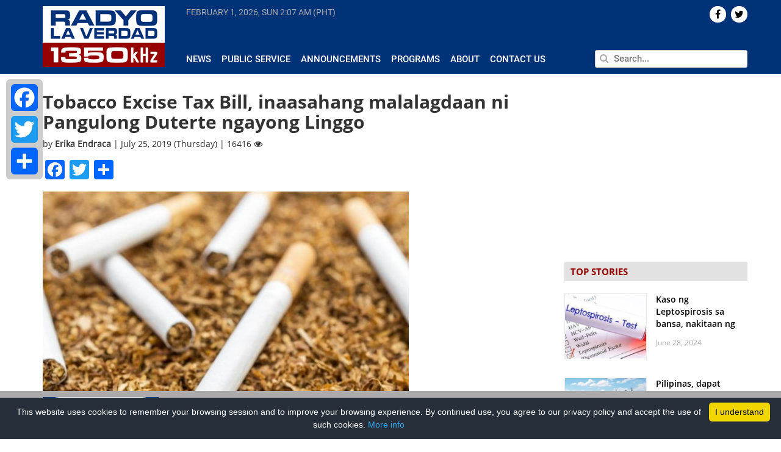

--- FILE ---
content_type: text/html; charset=UTF-8
request_url: https://www.radyolaverdad.com/tobacco-excise-tax-bill-inaasahang-malalagdaan-ni-pangulong-duterte-ngayong-linggo/
body_size: 13583
content:
<!DOCTYPE html>

<html lang="en-US">

<head>
	
	<meta http-equiv="Content-Type" content="text/html; charset=UTF-8" />
	<meta http-equiv="content-language" content="en-us" />
	<meta name="viewport" content="width=device-width, initial-scale=1.0">
	<meta property="fb:pages" content="188948124539339" />

	<title>
				Tobacco Excise Tax Bill, inaasahang malalagdaan ni Pangulong Duterte ngayong Linggo - Radyo La Verdad - Radyo La Verdad	</title>
	
	<link rel="shortcut icon" href="https://www.radyolaverdad.com/wp-content/themes/untvradio-2017/favicon.ico" />

	<meta name='robots' content='index, follow, max-image-preview:large, max-snippet:-1, max-video-preview:-1' />
	<style>img:is([sizes="auto" i], [sizes^="auto," i]) { contain-intrinsic-size: 3000px 1500px }</style>
	
	<!-- This site is optimized with the Yoast SEO plugin v24.5 - https://yoast.com/wordpress/plugins/seo/ -->
	<meta name="description" content="UNTV Radio La Verdad is a 10,000 watt news and public service AM radio station which can be heard at a frequency of 1350kHz operating 24 hours a day, seven days a week." />
	<link rel="canonical" href="https://www.radyolaverdad.com/tobacco-excise-tax-bill-inaasahang-malalagdaan-ni-pangulong-duterte-ngayong-linggo/" />
	<meta property="og:locale" content="en_US" />
	<meta property="og:type" content="article" />
	<meta property="og:title" content="Tobacco Excise Tax Bill, inaasahang malalagdaan ni Pangulong Duterte ngayong Linggo - Radyo La Verdad" />
	<meta property="og:description" content="UNTV Radio La Verdad is a 10,000 watt news and public service AM radio station which can be heard at a frequency of 1350kHz operating 24 hours a day, seven days a week." />
	<meta property="og:url" content="https://www.radyolaverdad.com/tobacco-excise-tax-bill-inaasahang-malalagdaan-ni-pangulong-duterte-ngayong-linggo/" />
	<meta property="og:site_name" content="Radyo La Verdad" />
	<meta property="article:published_time" content="2019-07-24T23:31:52+00:00" />
	<meta property="article:modified_time" content="2019-07-24T23:32:37+00:00" />
	<meta property="og:image" content="https://www.radyolaverdad.com/wp-content/uploads/2019/07/Copy-of-Copy-of-Copy-of-Copy-of-Copy-of-Copy-of-Copy-of-www.radyolaverdad.com-1.jpg" />
	<meta property="og:image:width" content="600" />
	<meta property="og:image:height" content="480" />
	<meta property="og:image:type" content="image/jpeg" />
	<meta name="author" content="Erika Endraca" />
	<meta name="twitter:label1" content="Written by" />
	<meta name="twitter:data1" content="Erika Endraca" />
	<meta name="twitter:label2" content="Est. reading time" />
	<meta name="twitter:data2" content="1 minute" />
	<!-- / Yoast SEO plugin. -->


<link rel='stylesheet' id='wp-block-library-css' href='https://www.radyolaverdad.com/wp-includes/css/dist/block-library/style.min.css' media='all' />
<style id='classic-theme-styles-inline-css'>
/*! This file is auto-generated */
.wp-block-button__link{color:#fff;background-color:#32373c;border-radius:9999px;box-shadow:none;text-decoration:none;padding:calc(.667em + 2px) calc(1.333em + 2px);font-size:1.125em}.wp-block-file__button{background:#32373c;color:#fff;text-decoration:none}
</style>
<style id='global-styles-inline-css'>
:root{--wp--preset--aspect-ratio--square: 1;--wp--preset--aspect-ratio--4-3: 4/3;--wp--preset--aspect-ratio--3-4: 3/4;--wp--preset--aspect-ratio--3-2: 3/2;--wp--preset--aspect-ratio--2-3: 2/3;--wp--preset--aspect-ratio--16-9: 16/9;--wp--preset--aspect-ratio--9-16: 9/16;--wp--preset--color--black: #000000;--wp--preset--color--cyan-bluish-gray: #abb8c3;--wp--preset--color--white: #ffffff;--wp--preset--color--pale-pink: #f78da7;--wp--preset--color--vivid-red: #cf2e2e;--wp--preset--color--luminous-vivid-orange: #ff6900;--wp--preset--color--luminous-vivid-amber: #fcb900;--wp--preset--color--light-green-cyan: #7bdcb5;--wp--preset--color--vivid-green-cyan: #00d084;--wp--preset--color--pale-cyan-blue: #8ed1fc;--wp--preset--color--vivid-cyan-blue: #0693e3;--wp--preset--color--vivid-purple: #9b51e0;--wp--preset--gradient--vivid-cyan-blue-to-vivid-purple: linear-gradient(135deg,rgba(6,147,227,1) 0%,rgb(155,81,224) 100%);--wp--preset--gradient--light-green-cyan-to-vivid-green-cyan: linear-gradient(135deg,rgb(122,220,180) 0%,rgb(0,208,130) 100%);--wp--preset--gradient--luminous-vivid-amber-to-luminous-vivid-orange: linear-gradient(135deg,rgba(252,185,0,1) 0%,rgba(255,105,0,1) 100%);--wp--preset--gradient--luminous-vivid-orange-to-vivid-red: linear-gradient(135deg,rgba(255,105,0,1) 0%,rgb(207,46,46) 100%);--wp--preset--gradient--very-light-gray-to-cyan-bluish-gray: linear-gradient(135deg,rgb(238,238,238) 0%,rgb(169,184,195) 100%);--wp--preset--gradient--cool-to-warm-spectrum: linear-gradient(135deg,rgb(74,234,220) 0%,rgb(151,120,209) 20%,rgb(207,42,186) 40%,rgb(238,44,130) 60%,rgb(251,105,98) 80%,rgb(254,248,76) 100%);--wp--preset--gradient--blush-light-purple: linear-gradient(135deg,rgb(255,206,236) 0%,rgb(152,150,240) 100%);--wp--preset--gradient--blush-bordeaux: linear-gradient(135deg,rgb(254,205,165) 0%,rgb(254,45,45) 50%,rgb(107,0,62) 100%);--wp--preset--gradient--luminous-dusk: linear-gradient(135deg,rgb(255,203,112) 0%,rgb(199,81,192) 50%,rgb(65,88,208) 100%);--wp--preset--gradient--pale-ocean: linear-gradient(135deg,rgb(255,245,203) 0%,rgb(182,227,212) 50%,rgb(51,167,181) 100%);--wp--preset--gradient--electric-grass: linear-gradient(135deg,rgb(202,248,128) 0%,rgb(113,206,126) 100%);--wp--preset--gradient--midnight: linear-gradient(135deg,rgb(2,3,129) 0%,rgb(40,116,252) 100%);--wp--preset--font-size--small: 13px;--wp--preset--font-size--medium: 20px;--wp--preset--font-size--large: 36px;--wp--preset--font-size--x-large: 42px;--wp--preset--spacing--20: 0.44rem;--wp--preset--spacing--30: 0.67rem;--wp--preset--spacing--40: 1rem;--wp--preset--spacing--50: 1.5rem;--wp--preset--spacing--60: 2.25rem;--wp--preset--spacing--70: 3.38rem;--wp--preset--spacing--80: 5.06rem;--wp--preset--shadow--natural: 6px 6px 9px rgba(0, 0, 0, 0.2);--wp--preset--shadow--deep: 12px 12px 50px rgba(0, 0, 0, 0.4);--wp--preset--shadow--sharp: 6px 6px 0px rgba(0, 0, 0, 0.2);--wp--preset--shadow--outlined: 6px 6px 0px -3px rgba(255, 255, 255, 1), 6px 6px rgba(0, 0, 0, 1);--wp--preset--shadow--crisp: 6px 6px 0px rgba(0, 0, 0, 1);}:where(.is-layout-flex){gap: 0.5em;}:where(.is-layout-grid){gap: 0.5em;}body .is-layout-flex{display: flex;}.is-layout-flex{flex-wrap: wrap;align-items: center;}.is-layout-flex > :is(*, div){margin: 0;}body .is-layout-grid{display: grid;}.is-layout-grid > :is(*, div){margin: 0;}:where(.wp-block-columns.is-layout-flex){gap: 2em;}:where(.wp-block-columns.is-layout-grid){gap: 2em;}:where(.wp-block-post-template.is-layout-flex){gap: 1.25em;}:where(.wp-block-post-template.is-layout-grid){gap: 1.25em;}.has-black-color{color: var(--wp--preset--color--black) !important;}.has-cyan-bluish-gray-color{color: var(--wp--preset--color--cyan-bluish-gray) !important;}.has-white-color{color: var(--wp--preset--color--white) !important;}.has-pale-pink-color{color: var(--wp--preset--color--pale-pink) !important;}.has-vivid-red-color{color: var(--wp--preset--color--vivid-red) !important;}.has-luminous-vivid-orange-color{color: var(--wp--preset--color--luminous-vivid-orange) !important;}.has-luminous-vivid-amber-color{color: var(--wp--preset--color--luminous-vivid-amber) !important;}.has-light-green-cyan-color{color: var(--wp--preset--color--light-green-cyan) !important;}.has-vivid-green-cyan-color{color: var(--wp--preset--color--vivid-green-cyan) !important;}.has-pale-cyan-blue-color{color: var(--wp--preset--color--pale-cyan-blue) !important;}.has-vivid-cyan-blue-color{color: var(--wp--preset--color--vivid-cyan-blue) !important;}.has-vivid-purple-color{color: var(--wp--preset--color--vivid-purple) !important;}.has-black-background-color{background-color: var(--wp--preset--color--black) !important;}.has-cyan-bluish-gray-background-color{background-color: var(--wp--preset--color--cyan-bluish-gray) !important;}.has-white-background-color{background-color: var(--wp--preset--color--white) !important;}.has-pale-pink-background-color{background-color: var(--wp--preset--color--pale-pink) !important;}.has-vivid-red-background-color{background-color: var(--wp--preset--color--vivid-red) !important;}.has-luminous-vivid-orange-background-color{background-color: var(--wp--preset--color--luminous-vivid-orange) !important;}.has-luminous-vivid-amber-background-color{background-color: var(--wp--preset--color--luminous-vivid-amber) !important;}.has-light-green-cyan-background-color{background-color: var(--wp--preset--color--light-green-cyan) !important;}.has-vivid-green-cyan-background-color{background-color: var(--wp--preset--color--vivid-green-cyan) !important;}.has-pale-cyan-blue-background-color{background-color: var(--wp--preset--color--pale-cyan-blue) !important;}.has-vivid-cyan-blue-background-color{background-color: var(--wp--preset--color--vivid-cyan-blue) !important;}.has-vivid-purple-background-color{background-color: var(--wp--preset--color--vivid-purple) !important;}.has-black-border-color{border-color: var(--wp--preset--color--black) !important;}.has-cyan-bluish-gray-border-color{border-color: var(--wp--preset--color--cyan-bluish-gray) !important;}.has-white-border-color{border-color: var(--wp--preset--color--white) !important;}.has-pale-pink-border-color{border-color: var(--wp--preset--color--pale-pink) !important;}.has-vivid-red-border-color{border-color: var(--wp--preset--color--vivid-red) !important;}.has-luminous-vivid-orange-border-color{border-color: var(--wp--preset--color--luminous-vivid-orange) !important;}.has-luminous-vivid-amber-border-color{border-color: var(--wp--preset--color--luminous-vivid-amber) !important;}.has-light-green-cyan-border-color{border-color: var(--wp--preset--color--light-green-cyan) !important;}.has-vivid-green-cyan-border-color{border-color: var(--wp--preset--color--vivid-green-cyan) !important;}.has-pale-cyan-blue-border-color{border-color: var(--wp--preset--color--pale-cyan-blue) !important;}.has-vivid-cyan-blue-border-color{border-color: var(--wp--preset--color--vivid-cyan-blue) !important;}.has-vivid-purple-border-color{border-color: var(--wp--preset--color--vivid-purple) !important;}.has-vivid-cyan-blue-to-vivid-purple-gradient-background{background: var(--wp--preset--gradient--vivid-cyan-blue-to-vivid-purple) !important;}.has-light-green-cyan-to-vivid-green-cyan-gradient-background{background: var(--wp--preset--gradient--light-green-cyan-to-vivid-green-cyan) !important;}.has-luminous-vivid-amber-to-luminous-vivid-orange-gradient-background{background: var(--wp--preset--gradient--luminous-vivid-amber-to-luminous-vivid-orange) !important;}.has-luminous-vivid-orange-to-vivid-red-gradient-background{background: var(--wp--preset--gradient--luminous-vivid-orange-to-vivid-red) !important;}.has-very-light-gray-to-cyan-bluish-gray-gradient-background{background: var(--wp--preset--gradient--very-light-gray-to-cyan-bluish-gray) !important;}.has-cool-to-warm-spectrum-gradient-background{background: var(--wp--preset--gradient--cool-to-warm-spectrum) !important;}.has-blush-light-purple-gradient-background{background: var(--wp--preset--gradient--blush-light-purple) !important;}.has-blush-bordeaux-gradient-background{background: var(--wp--preset--gradient--blush-bordeaux) !important;}.has-luminous-dusk-gradient-background{background: var(--wp--preset--gradient--luminous-dusk) !important;}.has-pale-ocean-gradient-background{background: var(--wp--preset--gradient--pale-ocean) !important;}.has-electric-grass-gradient-background{background: var(--wp--preset--gradient--electric-grass) !important;}.has-midnight-gradient-background{background: var(--wp--preset--gradient--midnight) !important;}.has-small-font-size{font-size: var(--wp--preset--font-size--small) !important;}.has-medium-font-size{font-size: var(--wp--preset--font-size--medium) !important;}.has-large-font-size{font-size: var(--wp--preset--font-size--large) !important;}.has-x-large-font-size{font-size: var(--wp--preset--font-size--x-large) !important;}
:where(.wp-block-post-template.is-layout-flex){gap: 1.25em;}:where(.wp-block-post-template.is-layout-grid){gap: 1.25em;}
:where(.wp-block-columns.is-layout-flex){gap: 2em;}:where(.wp-block-columns.is-layout-grid){gap: 2em;}
:root :where(.wp-block-pullquote){font-size: 1.5em;line-height: 1.6;}
</style>
<link rel='stylesheet' id='cptch_stylesheet-css' href='https://www.radyolaverdad.com/wp-content/plugins/captcha/css/front_end_style.css' media='all' />
<link rel='stylesheet' id='dashicons-css' href='https://www.radyolaverdad.com/wp-includes/css/dashicons.min.css' media='all' />
<link rel='stylesheet' id='cptch_desktop_style-css' href='https://www.radyolaverdad.com/wp-content/plugins/captcha/css/desktop_style.css' media='all' />
<link rel='stylesheet' id='wpsr_main_css-css' href='https://www.radyolaverdad.com/wp-content/plugins/wp-socializer/public/css/wpsr.min.css' media='all' />
<link rel='stylesheet' id='wpsr_fa_icons-css' href='https://use.fontawesome.com/releases/v6.7.2/css/all.css?ver=7.9' media='all' />
<link rel='stylesheet' id='bootstrap-css' href='https://www.radyolaverdad.com/wp-content/themes/untvradio-2017/css/bootstrap.min.css' media='all' />
<link rel='stylesheet' id='flexslider-css' href='https://www.radyolaverdad.com/wp-content/themes/untvradio-2017/css/flexslider.css' media='all' />
<link rel='stylesheet' id='font-awesome-css' href='https://www.radyolaverdad.com/wp-content/themes/untvradio-2017/css/font-awesome.css' media='all' />
<link rel='stylesheet' id='responsive-nav-css' href='https://www.radyolaverdad.com/wp-content/themes/untvradio-2017/css/responsive-nav.css' media='all' />
<link rel='stylesheet' id='videojs-css' href='//vjs.zencdn.net/6.2.8/video-js.css?ver=6.7.2' media='all' />
<link rel='stylesheet' id='mystyle-css' href='https://www.radyolaverdad.com/wp-content/themes/untvradio-2017/style.css' media='all' />
<style id='akismet-widget-style-inline-css'>

			.a-stats {
				--akismet-color-mid-green: #357b49;
				--akismet-color-white: #fff;
				--akismet-color-light-grey: #f6f7f7;

				max-width: 350px;
				width: auto;
			}

			.a-stats * {
				all: unset;
				box-sizing: border-box;
			}

			.a-stats strong {
				font-weight: 600;
			}

			.a-stats a.a-stats__link,
			.a-stats a.a-stats__link:visited,
			.a-stats a.a-stats__link:active {
				background: var(--akismet-color-mid-green);
				border: none;
				box-shadow: none;
				border-radius: 8px;
				color: var(--akismet-color-white);
				cursor: pointer;
				display: block;
				font-family: -apple-system, BlinkMacSystemFont, 'Segoe UI', 'Roboto', 'Oxygen-Sans', 'Ubuntu', 'Cantarell', 'Helvetica Neue', sans-serif;
				font-weight: 500;
				padding: 12px;
				text-align: center;
				text-decoration: none;
				transition: all 0.2s ease;
			}

			/* Extra specificity to deal with TwentyTwentyOne focus style */
			.widget .a-stats a.a-stats__link:focus {
				background: var(--akismet-color-mid-green);
				color: var(--akismet-color-white);
				text-decoration: none;
			}

			.a-stats a.a-stats__link:hover {
				filter: brightness(110%);
				box-shadow: 0 4px 12px rgba(0, 0, 0, 0.06), 0 0 2px rgba(0, 0, 0, 0.16);
			}

			.a-stats .count {
				color: var(--akismet-color-white);
				display: block;
				font-size: 1.5em;
				line-height: 1.4;
				padding: 0 13px;
				white-space: nowrap;
			}
		
</style>
<link rel='stylesheet' id='addtoany-css' href='https://www.radyolaverdad.com/wp-content/plugins/add-to-any/addtoany.min.css' media='all' />
<style id='addtoany-inline-css'>
@media screen and (max-width:980px){
.a2a_floating_style.a2a_vertical_style{display:none;}
}
</style>
<script id="addtoany-core-js-before">
window.a2a_config=window.a2a_config||{};a2a_config.callbacks=[];a2a_config.overlays=[];a2a_config.templates={};
</script>
<script defer src="https://static.addtoany.com/menu/page.js" id="addtoany-core-js"></script>
<script src="https://www.radyolaverdad.com/wp-includes/js/jquery/jquery.min.js" id="jquery-core-js"></script>
<script src="https://www.radyolaverdad.com/wp-includes/js/jquery/jquery-migrate.min.js" id="jquery-migrate-js"></script>
<script defer src="https://www.radyolaverdad.com/wp-content/plugins/add-to-any/addtoany.min.js" id="addtoany-jquery-js"></script>
<script src="//vjs.zencdn.net/6.2.8/video.js?ver=6.7.2" id="videojs-js"></script>
<script src="//vjs.zencdn.net/ie8/1.1.2/videojs-ie8.min.js?ver=6.7.2" id="videojs-ie8-js"></script>
<script src="//cdnjs.cloudflare.com/ajax/libs/videojs-contrib-hls/5.12.0/videojs-contrib-hls.js?ver=6.7.2" id="videojs-hls-js"></script>
<meta name="generator" content="WordPress 6.7.2" />
<meta name="tec-api-version" content="v1"><meta name="tec-api-origin" content="https://www.radyolaverdad.com"><link rel="alternate" href="https://www.radyolaverdad.com/wp-json/tribe/events/v1/" />            <meta property="og:title" content="Tobacco Excise Tax Bill, inaasahang malalagdaan ni Pangulong Duterte ngayong Linggo | Radyo La Verdad  "/>
            <meta property="og:description" content="MANILA, Philippines &#8211; Inaasahang malalagdaan na ni Pangulong Rodrigo Duterte sa Linggong ito ang panukala na magtataas sa Tobacco Excise Tax o ang buwis na ipinapataw sa sigarilyo. Ayon sa [&hellip;]" />
            <meta property="og:url" content="https://www.radyolaverdad.com/tobacco-excise-tax-bill-inaasahang-malalagdaan-ni-pangulong-duterte-ngayong-linggo/"/>
                        <meta property="og:image" content="https://www.radyolaverdad.com/wp-content/uploads/2019/07/Copy-of-Copy-of-Copy-of-Copy-of-Copy-of-Copy-of-Copy-of-www.radyolaverdad.com-1.jpg" />
            <meta property="og:type" content="article" />
            <meta property="og:site_name" content="Radyo La Verdad"/>

            <meta name="twitter:card" content="summary_large_image">
            <meta name="twitter:site" content="@radyolaverdad">
            <meta name="twitter:creator" content="@RadyoLaVerdad">
            <meta name="twitter:title" content="Tobacco Excise Tax Bill, inaasahang malalagdaan ni Pangulong Duterte ngayong Linggo | Radyo La Verdad">
            <meta name="twitter:description" content="MANILA, Philippines &#8211; Inaasahang malalagdaan na ni Pangulong Rodrigo Duterte sa Linggong ito ang panukala na magtataas sa Tobacco Excise Tax o ang buwis na ipinapataw sa sigarilyo. Ayon sa [&hellip;]">
            <meta name="twitter:image" content="https://www.radyolaverdad.com/wp-content/uploads/2019/07/Copy-of-Copy-of-Copy-of-Copy-of-Copy-of-Copy-of-Copy-of-www.radyolaverdad.com-1.jpg">
            <meta name="twitter:image:src" content="https://www.radyolaverdad.com/wp-content/uploads/2019/07/Copy-of-Copy-of-Copy-of-Copy-of-Copy-of-Copy-of-Copy-of-www.radyolaverdad.com-1.jpg">
        
	<!-- GOOGLE ANALYTICS -->
	<script type="text/javascript">
		var _gaq = _gaq || [];
       	_gaq.push(['_setAccount', 'UA-33275196-1']);
       	_gaq.push(['_trackPageview']);
          
      	(function() {
          	var ga = document.createElement('script'); ga.type = 'text/javascript'; ga.async = true;
          	ga.src = ('https:' == document.location.protocol ? 'https://ssl' : 'http://www') + '.google-analytics.com/ga.js';
          	var s = document.getElementsByTagName('script')[0]; s.parentNode.insertBefore(ga, s);
      	})();

	</script>

	<!-- GOOGLE ADSENSE CODE, DON'T DELETE -->
	<script async src="//pagead2.googlesyndication.com/pagead/js/adsbygoogle.js"></script>
	<script>
	  (adsbygoogle = window.adsbygoogle || []).push({
	    google_ad_client: "ca-pub-1532136385001459",
	    enable_page_level_ads: true
	  });
	</script>

	<!-- GOOGLE AD MANAGER TAG -->
	<script async='async' src='https://www.googletagservices.com/tag/js/gpt.js'></script>
	<script>
	  	var googletag = googletag || {};
	  	googletag.cmd = googletag.cmd || [];
	</script>

	<!-- GOOGLE PUBLISHER TAG -->
	<script>
		var gptAdSlots = [];
		googletag.cmd.push(function() {
		  	gptAdSlots[0] = googletag.defineSlot('/83146153/RLV_300x250_btf', [300, 250], 'div-gpt-ad-1560507922964-0').addService(googletag.pubads());
		  	gptAdSlots[1] = googletag.defineSlot('/83146153/RLV_Leaderboard_btf', [728, 90], 'div-gpt-ad-1560510998228-0').addService(googletag.pubads());
		  	gptAdSlots[2] = googletag.defineSlot('/83146153/RLV_Skyscraper_btf', [300, 600], 'div-gpt-ad-1560511202738-0').addService(googletag.pubads());
		  	gptAdSlots[3] = googletag.defineSlot('/83146153/RLV_News_300x250_atf', [300, 250], 'div-gpt-ad-1560511334954-0').addService(googletag.pubads());
		  	gptAdSlots[4] = googletag.defineSlot('/83146153/RLV_News_Leaderboard_btf', [728, 90], 'div-gpt-ad-1560511606848-0').addService(googletag.pubads());
		    googletag.pubads().enableSingleRequest();
		    googletag.enableServices();
	  	});
	</script>

	<!-- INNITY CDN -->
	<script type="text/javascript" src="https://cdn.innity.net/admanager.js"></script>


 		
</head>
	
<body class="">

<header>
	<section class="section bg-blue header">
		<div class="container">
			<div class="row">
				<div class="np-left col-lg-2 col-md-3">
					<div class="logo" id="header">
						<a href="https://www.radyolaverdad.com/"> <img src="https://www.radyolaverdad.com/wp-content/themes/untvradio-2017/images/radyo-laverdad-logo.png"></a>
					</div>
				</div>

				<div class="np-right col-lg-10 col-md-9 header-menu">
					<div class="row main-menu">
						<div class="np col-lg-8 col-lg-8 col-sm-8 current-time" >
							<span id="current-date"> </span>
							<span id="current-time"> </span>
						</div>

						<div class="np col-lg-4 col-md-4 text-right"> 
							<div class="social-icons">
								    <div id="socialicons-2" class="widget widget_socialicons">        

    
    
    
    
        <a href="https://twitter.com/radyolaverdad" target="_blank"><div class="icons pull-right">  <i class="fa fa-twitter" aria-hidden="true"></i>  </div></a>
    
         <a href="https://www.facebook.com/RadyoLaVerdad/" target="_blank"><div class="icons pull-right">  <i class="fa fa-facebook" aria-hidden="true"></i>  </div></a>
    
    </div>							</div>
						</div>

					</div>

					<div class="row mtop2 mbottom3 space"> </div>
				
					<div class="row">

						<div class="np col-lg-8 col-md-8 news-submenu">
							<div id="navigation">
								<nav class="nav-collapse"><ul id="menu-header-menu" class="menu"><li id="menu-item-370" class="menu-item menu-item-type-taxonomy menu-item-object-category current-post-ancestor current-menu-parent current-post-parent menu-item-370"><a href="https://www.radyolaverdad.com/category/news/">News</a></li>
<li id="menu-item-53737" class="menu-item menu-item-type-taxonomy menu-item-object-category menu-item-53737"><a href="https://www.radyolaverdad.com/category/public-service/">Public Service</a></li>
<li id="menu-item-53739" class="menu-item menu-item-type-taxonomy menu-item-object-category menu-item-53739"><a href="https://www.radyolaverdad.com/category/announcements/">Announcements</a></li>
<li id="menu-item-53745" class="menu-item menu-item-type-post_type menu-item-object-page menu-item-53745"><a href="https://www.radyolaverdad.com/programs/">Programs</a></li>
<li id="menu-item-223" class="menu-item menu-item-type-post_type menu-item-object-page menu-item-223"><a href="https://www.radyolaverdad.com/about/">About</a></li>
<li id="menu-item-222" class="menu-item menu-item-type-post_type menu-item-object-page menu-item-222"><a href="https://www.radyolaverdad.com/contact/">Contact Us</a></li>
</ul></nav>							</div>
							
						</div>
						<div class="np col-lg-4 col-md-4 search">
							<form action="https://www.radyolaverdad.com" id="searchform" method="get">
						        <input type="text" class="pull-right" id="s" name="s" value="" placeholder="Search..." autofocus />
						        <span> <i class="fa fa-search" aria-hidden="true"></i> </span>
							</form>
						</div>
					</div>
				</div>
			</div>
		</div>
	</section>
</header>

<!-- <div id="sidebar"> 
	<div class="social-share">
		<h4 class="uc strong"> Share </h4>
		<li> <a href="https://www.facebook.com/sharer/sharer.php?u=www.radyolaverdad.com%2Ftobacco-excise-tax-bill-inaasahang-malalagdaan-ni-pangulong-duterte-ngayong-linggo%2F" target="_blank">  <div class="icon" id="facebook" title="Share on Twitter"> <i class="fa fa-facebook" aria-hidden="true"></i> </div> </a> </li>
		<li> <a href="https://twitter.com/home?status=See%3A+www.radyolaverdad.com%2Ftobacco-excise-tax-bill-inaasahang-malalagdaan-ni-pangulong-duterte-ngayong-linggo%2F" target="_blank"> <div class="icon" id="twitter" title="Share on Twitter"> <i class="fa fa-twitter" aria-hidden="true"></i> </div></a> </li>
		<li> <a href="https://plus.google.com/share?url=www.radyolaverdad.com%2Ftobacco-excise-tax-bill-inaasahang-malalagdaan-ni-pangulong-duterte-ngayong-linggo%2F" target="_blank"> <div class="icon" id="gplus" title="Share on Google+"> <i class="fa fa-google-plus" aria-hidden="true"></i> </div></a> </li>
		<li> <a href="mailto:?body=View+page%3A+www.radyolaverdad.com%2Ftobacco-excise-tax-bill-inaasahang-malalagdaan-ni-pangulong-duterte-ngayong-linggo%2F"> <div class="icon" id="email" title="Share on Email"> <i class="fa fa-envelope" aria-hidden="true"></i> </div></a> </li>
	</div>
</div> -->
	<div class="container">

		<div class="row">

			<div class="np-left col-lg-9 col-md-9 single mob-np">
									<div class="hash" rel="https://www.radyolaverdad.com/tobacco-excise-tax-bill-inaasahang-malalagdaan-ni-pangulong-duterte-ngayong-linggo/" > </div>
					<div class="post-76310 post type-post status-publish format-standard has-post-thumbnail hentry category-national category-news tag-department-of-finance tag-excise-tax tag-tobacco-tax" id="post-76310">
						<h2>Tobacco Excise Tax Bill, inaasahang malalagdaan ni Pangulong Duterte ngayong Linggo</h2>
						<div class="meta">
							by <span class="strong"> Erika Endraca </span> | July 25, 2019 (Thursday) | 16416 <i class="fa fa-eye" aria-hidden="true"></i> 
						</div>
						<div class="entry mtop1 mbottom3">
							<div class="addtoany_share_save_container addtoany_content addtoany_content_top"><div class="a2a_kit a2a_kit_size_32 addtoany_list" data-a2a-url="https://www.radyolaverdad.com/tobacco-excise-tax-bill-inaasahang-malalagdaan-ni-pangulong-duterte-ngayong-linggo/" data-a2a-title="Tobacco Excise Tax Bill, inaasahang malalagdaan ni Pangulong Duterte ngayong Linggo"><a class="a2a_button_facebook" href="https://www.addtoany.com/add_to/facebook?linkurl=https%3A%2F%2Fwww.radyolaverdad.com%2Ftobacco-excise-tax-bill-inaasahang-malalagdaan-ni-pangulong-duterte-ngayong-linggo%2F&amp;linkname=Tobacco%20Excise%20Tax%20Bill%2C%20inaasahang%20malalagdaan%20ni%20Pangulong%20Duterte%20ngayong%20Linggo" title="Facebook" rel="nofollow noopener" target="_blank"></a><a class="a2a_button_twitter" href="https://www.addtoany.com/add_to/twitter?linkurl=https%3A%2F%2Fwww.radyolaverdad.com%2Ftobacco-excise-tax-bill-inaasahang-malalagdaan-ni-pangulong-duterte-ngayong-linggo%2F&amp;linkname=Tobacco%20Excise%20Tax%20Bill%2C%20inaasahang%20malalagdaan%20ni%20Pangulong%20Duterte%20ngayong%20Linggo" title="Twitter" rel="nofollow noopener" target="_blank"></a><a class="a2a_dd addtoany_share_save addtoany_share" href="https://www.addtoany.com/share"></a></div></div>
<figure class="wp-block-image"><img fetchpriority="high" decoding="async" width="600" height="480" src="http://www.radyolaverdad.com/wp-content/uploads/2019/07/Copy-of-Copy-of-Copy-of-Copy-of-Copy-of-Copy-of-Copy-of-www.radyolaverdad.com-1.jpg" alt="" class="wp-image-76311" srcset="https://www.radyolaverdad.com/wp-content/uploads/2019/07/Copy-of-Copy-of-Copy-of-Copy-of-Copy-of-Copy-of-Copy-of-www.radyolaverdad.com-1.jpg 600w, https://www.radyolaverdad.com/wp-content/uploads/2019/07/Copy-of-Copy-of-Copy-of-Copy-of-Copy-of-Copy-of-Copy-of-www.radyolaverdad.com-1-300x240.jpg 300w" sizes="(max-width: 600px) 100vw, 600px" /></figure>



<p><strong>MANILA, Philippines</strong> &#8211; Inaasahang malalagdaan na ni Pangulong Rodrigo Duterte sa Linggong ito ang panukala na magtataas sa Tobacco Excise Tax o ang buwis na ipinapataw sa sigarilyo.</p>



<p>Ayon sa Department of Finance (DOF), nakatakdang maglapse into law ang naturang panukala sa July 27.</p>



<p>Nakapaloob sa naturang panukalang
batas na tataas ang excise tax sa sigarilyo mula 2020 hanggang 2023. </p>



<p>Sa unang taon ng implementasyon
nito, mula 35 pesos ay tataas sa 45 pesos ang kada pack ng sigarilyo.</p>



<p>“I was told it would be signed this week because that is a priority measure certified urgent by the president in the previous congress and mentioned by the president in the sona.” ani Department of Finance Usec. Karl Chua.</p>
							<p>Tags: <a href="https://www.radyolaverdad.com/tag/department-of-finance/" rel="tag">Department of Finance</a>, <a href="https://www.radyolaverdad.com/tag/excise-tax/" rel="tag">excise tax</a>, <a href="https://www.radyolaverdad.com/tag/tobacco-tax/" rel="tag">tobacco tax</a></p>
						</div>
					</div>

									<div id="text-27" class="widget widget_text leaderboard row mtop3 mbottom3">			<div class="textwidget"><p><!-- /83146153/RLV_News_Leaderboard_btf --></p>
<div id='div-gpt-ad-1560511606848-0' style='height:90px; width:728px;'>
<script>
googletag.cmd.push(function() { googletag.display('div-gpt-ad-1560511606848-0'); });
</script>
</div>
</div>
		</div>							<a class="post-link" id="76315" href="https://www.radyolaverdad.com/land-bank-of-the-philippines-susunod-sa-direktiba-ng-pangulong-duterte/"> </a>
						    <div class="single-post-container mtop3 mbottom3 hash" rel="https://www.radyolaverdad.com/land-bank-of-the-philippines-susunod-sa-direktiba-ng-pangulong-duterte/" id="76315"> 
						    	<div class="content"> </div>
						   		<div class="widget-post-container mtop3 mbottom3" id="76315" style="display: none;">
						   									   		</div>
						    </div>
						<div id="text-27" class="widget widget_text leaderboard row mtop3 mbottom3">			<div class="textwidget"><p><!-- /83146153/RLV_News_Leaderboard_btf --></p>
<div id='div-gpt-ad-1560511606848-0' style='height:90px; width:728px;'>
<script>
googletag.cmd.push(function() { googletag.display('div-gpt-ad-1560511606848-0'); });
</script>
</div>
</div>
		</div>		            							<a class="post-link" id="75640" href="https://www.radyolaverdad.com/panukalang-dagdag-buwis-sa-tobacco-products-pasado-na-sa-senado/"> </a>
						    <div class="single-post-container mtop3 mbottom3 hash" rel="https://www.radyolaverdad.com/panukalang-dagdag-buwis-sa-tobacco-products-pasado-na-sa-senado/" id="75640"> 
						    	<div class="content"> </div>
						   		<div class="widget-post-container mtop3 mbottom3" id="75640" style="display: none;">
						   									   		</div>
						    </div>
						<div id="text-27" class="widget widget_text leaderboard row mtop3 mbottom3">			<div class="textwidget"><p><!-- /83146153/RLV_News_Leaderboard_btf --></p>
<div id='div-gpt-ad-1560511606848-0' style='height:90px; width:728px;'>
<script>
googletag.cmd.push(function() { googletag.display('div-gpt-ad-1560511606848-0'); });
</script>
</div>
</div>
		</div>		            							<a class="post-link" id="75549" href="https://www.radyolaverdad.com/regulasyon-sa-paggamit-ng-e-cigarettes-posibleng-ilabas-ng-doh-sa-susunod-na-linggo/"> </a>
						    <div class="single-post-container mtop3 mbottom3 hash" rel="https://www.radyolaverdad.com/regulasyon-sa-paggamit-ng-e-cigarettes-posibleng-ilabas-ng-doh-sa-susunod-na-linggo/" id="75549"> 
						    	<div class="content"> </div>
						   		<div class="widget-post-container mtop3 mbottom3" id="75549" style="display: none;">
						   									   		</div>
						    </div>
						<div id="text-27" class="widget widget_text leaderboard row mtop3 mbottom3">			<div class="textwidget"><p><!-- /83146153/RLV_News_Leaderboard_btf --></p>
<div id='div-gpt-ad-1560511606848-0' style='height:90px; width:728px;'>
<script>
googletag.cmd.push(function() { googletag.display('div-gpt-ad-1560511606848-0'); });
</script>
</div>
</div>
		</div>		            
              </div>



            
	            <div class="np col-lg-3 col-md-3">

	              	<div class="sidebar">

	              			              			<div class="row mbottom2">
	              				<div id="text-15" class="widget widget_text mbottom2">			<div class="textwidget"><p><!-- /83146153/RLV_News_300x250_atf --></p>
<div id='div-gpt-ad-1560511334954-0' style='height:250px; width:300px;'>
<script>
googletag.cmd.push(function() { googletag.display('div-gpt-ad-1560511334954-0'); });
</script>
</div>
</div>
		</div><div id="latestposts_widget-2" class="widget widget_latestposts_widget mbottom2">            <div class="row">
                <div class="heading uc mbottom2"> Top Stories </div>
                                    <div class="row mtop1 mbottom2" style="position: relative;">
                        <div class="np-left col-lg-6 col-md-6 img-container mbottom1 mob-np">
                                                             <a href="https://www.radyolaverdad.com/kaso-ng-leptospirosis-sa-bansa-nakitaan-ng-pagtaas/"> <img width="300" height="240" src="https://www.radyolaverdad.com/wp-content/uploads/2024/06/930pm-6-300x240.jpg" class="attachment-medium size-medium wp-post-image" alt="" decoding="async" loading="lazy" srcset="https://www.radyolaverdad.com/wp-content/uploads/2024/06/930pm-6-300x240.jpg 300w, https://www.radyolaverdad.com/wp-content/uploads/2024/06/930pm-6.jpg 600w" sizes="auto, (max-width: 300px) 100vw, 300px" /> </a>
                                                    </div>
                        <div class="np col-lg-6 col-md-6">
                            <div class="title-container">
                                <a href="https://www.radyolaverdad.com/kaso-ng-leptospirosis-sa-bansa-nakitaan-ng-pagtaas/" class="title black"> Kaso ng Leptospirosis sa bansa, nakitaan ng pagtaas </a>
                            </div>
                            <span class="post-date gray"> June 28, 2024 </span>
                        </div>
                    </div>
                                    <div class="row mtop1 mbottom2" style="position: relative;">
                        <div class="np-left col-lg-6 col-md-6 img-container mbottom1 mob-np">
                                                             <a href="https://www.radyolaverdad.com/pilipinas-dapat-tigilan-ang-kanilang-paglabag-at-probokasyon-china/"> <img width="300" height="240" src="https://www.radyolaverdad.com/wp-content/uploads/2023/12/930pm-2-1-300x240.jpg" class="attachment-medium size-medium wp-post-image" alt="" decoding="async" loading="lazy" srcset="https://www.radyolaverdad.com/wp-content/uploads/2023/12/930pm-2-1-300x240.jpg 300w, https://www.radyolaverdad.com/wp-content/uploads/2023/12/930pm-2-1.jpg 600w" sizes="auto, (max-width: 300px) 100vw, 300px" /> </a>
                                                    </div>
                        <div class="np col-lg-6 col-md-6">
                            <div class="title-container">
                                <a href="https://www.radyolaverdad.com/pilipinas-dapat-tigilan-ang-kanilang-paglabag-at-probokasyon-china/" class="title black"> Pilipinas, dapat tigilan ang kanilang paglabag at probokasyon – China </a>
                            </div>
                            <span class="post-date gray"> June 25, 2024 </span>
                        </div>
                    </div>
                                    <div class="row mtop1 mbottom2" style="position: relative;">
                        <div class="np-left col-lg-6 col-md-6 img-container mbottom1 mob-np">
                                                             <a href="https://www.radyolaverdad.com/pangakong-murang-bigas-inaasahang-magiging-p42-49-kilo-sa-hulyo/"> <img width="300" height="240" src="https://www.radyolaverdad.com/wp-content/uploads/2023/12/Copy-of-Copy-of-Copy-of-www.radyolaverdad.com_-300x240.jpg" class="attachment-medium size-medium wp-post-image" alt="" decoding="async" loading="lazy" srcset="https://www.radyolaverdad.com/wp-content/uploads/2023/12/Copy-of-Copy-of-Copy-of-www.radyolaverdad.com_-300x240.jpg 300w, https://www.radyolaverdad.com/wp-content/uploads/2023/12/Copy-of-Copy-of-Copy-of-www.radyolaverdad.com_.jpg 600w" sizes="auto, (max-width: 300px) 100vw, 300px" /> </a>
                                                    </div>
                        <div class="np col-lg-6 col-md-6">
                            <div class="title-container">
                                <a href="https://www.radyolaverdad.com/pangakong-murang-bigas-inaasahang-magiging-p42-49-kilo-sa-hulyo/" class="title black"> Pangakong murang bigas, inaasahang magiging P42-49/ kilo sa Hulyo </a>
                            </div>
                            <span class="post-date gray"> June 25, 2024 </span>
                        </div>
                    </div>
                                    <div class="row mtop1 mbottom2" style="position: relative;">
                        <div class="np-left col-lg-6 col-md-6 img-container mbottom1 mob-np">
                                                             <a href="https://www.radyolaverdad.com/mensahe-o-tawag-mula-sa-unregistered-phone-numbers-huwag-patulan-cicc/"> <img width="300" height="240" src="https://www.radyolaverdad.com/wp-content/uploads/2023/10/1230am-2-4-300x240.jpg" class="attachment-medium size-medium wp-post-image" alt="" decoding="async" loading="lazy" srcset="https://www.radyolaverdad.com/wp-content/uploads/2023/10/1230am-2-4-300x240.jpg 300w, https://www.radyolaverdad.com/wp-content/uploads/2023/10/1230am-2-4.jpg 600w" sizes="auto, (max-width: 300px) 100vw, 300px" /> </a>
                                                    </div>
                        <div class="np col-lg-6 col-md-6">
                            <div class="title-container">
                                <a href="https://www.radyolaverdad.com/mensahe-o-tawag-mula-sa-unregistered-phone-numbers-huwag-patulan-cicc/" class="title black"> Mensahe o tawag mula sa unregistered phone numbers, huwag patulan — CICC </a>
                            </div>
                            <span class="post-date gray"> June 25, 2024 </span>
                        </div>
                    </div>
                                    <div class="row mtop1 mbottom2" style="position: relative;">
                        <div class="np-left col-lg-6 col-md-6 img-container mbottom1 mob-np">
                                                             <a href="https://www.radyolaverdad.com/pbbm-tiniyak-na-napakalakas-ng-legal-grounds-ng-ph-claims-sa-wps/"> <img width="300" height="240" src="https://www.radyolaverdad.com/wp-content/uploads/2023/05/10-PM-1-300x240.jpg" class="attachment-medium size-medium wp-post-image" alt="" decoding="async" loading="lazy" srcset="https://www.radyolaverdad.com/wp-content/uploads/2023/05/10-PM-1-300x240.jpg 300w, https://www.radyolaverdad.com/wp-content/uploads/2023/05/10-PM-1.jpg 600w" sizes="auto, (max-width: 300px) 100vw, 300px" /> </a>
                                                    </div>
                        <div class="np col-lg-6 col-md-6">
                            <div class="title-container">
                                <a href="https://www.radyolaverdad.com/pbbm-tiniyak-na-napakalakas-ng-legal-grounds-ng-ph-claims-sa-wps/" class="title black"> PBBM, tiniyak na napakalakas ng legal grounds ng PH claims sa WPS </a>
                            </div>
                            <span class="post-date gray"> June 24, 2024 </span>
                        </div>
                    </div>
                                    <div class="row mtop1 mbottom2" style="position: relative;">
                        <div class="np-left col-lg-6 col-md-6 img-container mbottom1 mob-np">
                                                             <a href="https://www.radyolaverdad.com/pbbm-inanunsyo-ang-pagpapatupad-ng-libreng-toll-sa-cavitex-sa-loob-ng-30-days/"> <img width="300" height="240" src="https://www.radyolaverdad.com/wp-content/uploads/2024/06/930pm-5-300x240.jpg" class="attachment-medium size-medium wp-post-image" alt="" decoding="async" loading="lazy" srcset="https://www.radyolaverdad.com/wp-content/uploads/2024/06/930pm-5-300x240.jpg 300w, https://www.radyolaverdad.com/wp-content/uploads/2024/06/930pm-5.jpg 600w" sizes="auto, (max-width: 300px) 100vw, 300px" /> </a>
                                                    </div>
                        <div class="np col-lg-6 col-md-6">
                            <div class="title-container">
                                <a href="https://www.radyolaverdad.com/pbbm-inanunsyo-ang-pagpapatupad-ng-libreng-toll-sa-cavitex-sa-loob-ng-30-days/" class="title black"> PBBM, inanunsyo ang pagpapatupad ng libreng toll sa Cavitex sa loob ng 30 days </a>
                            </div>
                            <span class="post-date gray"> June 24, 2024 </span>
                        </div>
                    </div>
                                    <div class="row mtop1 mbottom2" style="position: relative;">
                        <div class="np-left col-lg-6 col-md-6 img-container mbottom1 mob-np">
                                                             <a href="https://www.radyolaverdad.com/big-time-oil-price-hike-inaasahang-ipatutupad-bukas-june-25/"> <img width="300" height="240" src="https://www.radyolaverdad.com/wp-content/uploads/2023/10/1230am-3-2-300x240.jpg" class="attachment-medium size-medium wp-post-image" alt="" decoding="async" loading="lazy" srcset="https://www.radyolaverdad.com/wp-content/uploads/2023/10/1230am-3-2-300x240.jpg 300w, https://www.radyolaverdad.com/wp-content/uploads/2023/10/1230am-3-2.jpg 600w" sizes="auto, (max-width: 300px) 100vw, 300px" /> </a>
                                                    </div>
                        <div class="np col-lg-6 col-md-6">
                            <div class="title-container">
                                <a href="https://www.radyolaverdad.com/big-time-oil-price-hike-inaasahang-ipatutupad-bukas-june-25/" class="title black"> Big-time Oil Price Hike, inaasahang ipatutupad bukas, June 25 </a>
                            </div>
                            <span class="post-date gray"> June 24, 2024 </span>
                        </div>
                    </div>
                                    <div class="row mtop1 mbottom2" style="position: relative;">
                        <div class="np-left col-lg-6 col-md-6 img-container mbottom1 mob-np">
                                                             <a href="https://www.radyolaverdad.com/vp-sara-at-sen-tulfo-tabla-sa-mga-napipisil-na-maging-presidente-sa-2028-survey/"> <img width="300" height="240" src="https://www.radyolaverdad.com/wp-content/uploads/2023/06/930pm-17-300x240.jpg" class="attachment-medium size-medium wp-post-image" alt="" decoding="async" loading="lazy" srcset="https://www.radyolaverdad.com/wp-content/uploads/2023/06/930pm-17-300x240.jpg 300w, https://www.radyolaverdad.com/wp-content/uploads/2023/06/930pm-17.jpg 600w" sizes="auto, (max-width: 300px) 100vw, 300px" /> </a>
                                                    </div>
                        <div class="np col-lg-6 col-md-6">
                            <div class="title-container">
                                <a href="https://www.radyolaverdad.com/vp-sara-at-sen-tulfo-tabla-sa-mga-napipisil-na-maging-presidente-sa-2028-survey/" class="title black"> VP Sara at Sen. Tulfo, tabla sa mga napipisil na maging presidente sa 2028 — Survey </a>
                            </div>
                            <span class="post-date gray"> June 21, 2024 </span>
                        </div>
                    </div>
                                    <div class="row mtop1 mbottom2" style="position: relative;">
                        <div class="np-left col-lg-6 col-md-6 img-container mbottom1 mob-np">
                                                             <a href="https://www.radyolaverdad.com/chinese-ambassador-dapat-ipatawag-dahil-sa-huling-agresyon-ng-china-sa-wps/"> <img width="300" height="240" src="https://www.radyolaverdad.com/wp-content/uploads/2024/05/930pm-3-300x240.jpg" class="attachment-medium size-medium wp-post-image" alt="" decoding="async" loading="lazy" srcset="https://www.radyolaverdad.com/wp-content/uploads/2024/05/930pm-3-300x240.jpg 300w, https://www.radyolaverdad.com/wp-content/uploads/2024/05/930pm-3.jpg 600w" sizes="auto, (max-width: 300px) 100vw, 300px" /> </a>
                                                    </div>
                        <div class="np col-lg-6 col-md-6">
                            <div class="title-container">
                                <a href="https://www.radyolaverdad.com/chinese-ambassador-dapat-ipatawag-dahil-sa-huling-agresyon-ng-china-sa-wps/" class="title black"> Chinese ambassador, dapat ipatawag dahil sa huling agresyon ng China sa WPS </a>
                            </div>
                            <span class="post-date gray"> June 21, 2024 </span>
                        </div>
                    </div>
                                    <div class="row mtop1 mbottom2" style="position: relative;">
                        <div class="np-left col-lg-6 col-md-6 img-container mbottom1 mob-np">
                                                             <a href="https://www.radyolaverdad.com/pinakamahabang-araw-ngayong-taon-mararanasan-ngayong-araw-pagasa/"> <img width="300" height="240" src="https://www.radyolaverdad.com/wp-content/uploads/2023/05/10-PM-3-300x240.jpg" class="attachment-medium size-medium wp-post-image" alt="" decoding="async" loading="lazy" srcset="https://www.radyolaverdad.com/wp-content/uploads/2023/05/10-PM-3-300x240.jpg 300w, https://www.radyolaverdad.com/wp-content/uploads/2023/05/10-PM-3.jpg 600w" sizes="auto, (max-width: 300px) 100vw, 300px" /> </a>
                                                    </div>
                        <div class="np col-lg-6 col-md-6">
                            <div class="title-container">
                                <a href="https://www.radyolaverdad.com/pinakamahabang-araw-ngayong-taon-mararanasan-ngayong-araw-pagasa/" class="title black"> Pinakamahabang araw ngayong taon, mararanasan ngayong araw &#8211; PAGASA </a>
                            </div>
                            <span class="post-date gray"> June 21, 2024 </span>
                        </div>
                    </div>
                            </div>
        </div>	              			</div>
	              		
	              		<div id="text-35" class="widget widget_text row mtop3 mbottom3">			<div class="textwidget"><p><!-- /83146153/RLV_Skyscraper_btf --></p>
<div id='div-gpt-ad-1560511202738-0' style='height:600px; width:300px;'>
<script>
googletag.cmd.push(function() { googletag.display('div-gpt-ad-1560511202738-0'); });
</script>
</div>
</div>
		</div><div id="popularposts_widget-4" class="widget widget_popularposts_widget row mtop3 mbottom3"></div><div id="text-26" class="widget widget_text row mtop3 mbottom3">			<div class="textwidget"><p><script async src="//pagead2.googlesyndication.com/pagead/js/adsbygoogle.js"></script><br />
<ins class="adsbygoogle" style="display: block;" data-ad-format="fluid" data-ad-layout="image-top" data-ad-layout-key="-9e+2a-h4+g4+oe" data-ad-client="ca-pub-1532136385001459" data-ad-slot="6289136722"></ins><br />
<script>
     (adsbygoogle = window.adsbygoogle || []).push({});
</script></p>
</div>
		</div>
	              	</div>

	            </div>

	        
        </div>
	
	</div>

	
	<section class="section footer black">
		<div class="container content">
			<div class="row">
				<div class="np col-lg-6 col-md-6">
					<div id="text-18" class="widget widget_text">			<div class="textwidget"><p class="nm">The Philippine Broadcast Hub<br />
UNTV, 915 Barangay Philam, EDSA, Quezon City M.M. 1104</p>
</div>
		</div><div id="text-7" class="widget widget_text">			<div class="textwidget"><b> +63 442 6254 | info@untvradio.com </b> | 907 EDSA Philam Homes, Quezon City </div>
		</div>				</div>
				<div class="np col-lg-6 col-md-6 text-right">
					<div id="text-19" class="widget widget_text">			<div class="textwidget"><p class="nm">Radyo La Verdad © All Rights Reserved 2019</p>
<p class="nm">+632 8 442 6254   |   Monday &#8211; Friday, 8AM &#8211; 5PM   |   <a href="#"> info@radyolaverdad.com</a></p>
</div>
		</div>				</div>
			</div>
		</div>
	</section>

	
	

	<div class="a2a_kit a2a_kit_size_44 a2a_floating_style a2a_vertical_style" style="left:10px;top:130px;background-color:#cccccc"><a class="a2a_button_facebook" href="https://www.addtoany.com/add_to/facebook?linkurl=https%3A%2F%2Fwww.radyolaverdad.com%2Ftobacco-excise-tax-bill-inaasahang-malalagdaan-ni-pangulong-duterte-ngayong-linggo%2F&amp;linkname=Tobacco%20Excise%20Tax%20Bill%2C%20inaasahang%20malalagdaan%20ni%20Pangulong%20Duterte%20ngayong%20Linggo%20-%20Radyo%20La%20Verdad" title="Facebook" rel="nofollow noopener" target="_blank"></a><a class="a2a_button_twitter" href="https://www.addtoany.com/add_to/twitter?linkurl=https%3A%2F%2Fwww.radyolaverdad.com%2Ftobacco-excise-tax-bill-inaasahang-malalagdaan-ni-pangulong-duterte-ngayong-linggo%2F&amp;linkname=Tobacco%20Excise%20Tax%20Bill%2C%20inaasahang%20malalagdaan%20ni%20Pangulong%20Duterte%20ngayong%20Linggo%20-%20Radyo%20La%20Verdad" title="Twitter" rel="nofollow noopener" target="_blank"></a><a class="a2a_dd addtoany_share_save addtoany_share" href="https://www.addtoany.com/share"></a></div>
<!-- WP Socializer 7.9 - JS - Start -->

<!-- WP Socializer - JS - End -->
		<script>
		( function ( body ) {
			'use strict';
			body.className = body.className.replace( /\btribe-no-js\b/, 'tribe-js' );
		} )( document.body );
		</script>
		<script> /* <![CDATA[ */var tribe_l10n_datatables = {"aria":{"sort_ascending":": activate to sort column ascending","sort_descending":": activate to sort column descending"},"length_menu":"Show _MENU_ entries","empty_table":"No data available in table","info":"Showing _START_ to _END_ of _TOTAL_ entries","info_empty":"Showing 0 to 0 of 0 entries","info_filtered":"(filtered from _MAX_ total entries)","zero_records":"No matching records found","search":"Search:","all_selected_text":"All items on this page were selected. ","select_all_link":"Select all pages","clear_selection":"Clear Selection.","pagination":{"all":"All","next":"Next","previous":"Previous"},"select":{"rows":{"0":"","_":": Selected %d rows","1":": Selected 1 row"}},"datepicker":{"dayNames":["Sunday","Monday","Tuesday","Wednesday","Thursday","Friday","Saturday"],"dayNamesShort":["Sun","Mon","Tue","Wed","Thu","Fri","Sat"],"dayNamesMin":["S","M","T","W","T","F","S"],"monthNames":["January","February","March","April","May","June","July","August","September","October","November","December"],"monthNamesShort":["January","February","March","April","May","June","July","August","September","October","November","December"],"monthNamesMin":["Jan","Feb","Mar","Apr","May","Jun","Jul","Aug","Sep","Oct","Nov","Dec"],"nextText":"Next","prevText":"Prev","currentText":"Today","closeText":"Done","today":"Today","clear":"Clear"}};/* ]]> */ </script><script src="https://www.radyolaverdad.com/wp-content/themes/untvradio-2017/js/jwplayer.js" id="jwplayer-js"></script>
<script src="https://www.radyolaverdad.com/wp-content/themes/untvradio-2017/js/date.js" id="date-js"></script>
<script src="https://www.radyolaverdad.com/wp-content/themes/untvradio-2017/js/classie.js" id="classie-js"></script>
<script src="https://www.radyolaverdad.com/wp-content/themes/untvradio-2017/js/flexslider.js" id="flexslider-js"></script>
<script src="https://www.radyolaverdad.com/wp-content/themes/untvradio-2017/js/responsive-nav.js" id="responsive-nav-js"></script>
<script id="wpsr_main_js-js-extra">
var wp_socializer = {"ajax_url":"https:\/\/www.radyolaverdad.com\/wp-admin\/admin-ajax.php"};
</script>
<script src="https://www.radyolaverdad.com/wp-content/plugins/wp-socializer/public/js/wp-socializer.min.js" id="wpsr_main_js-js"></script>
	
	<script type="text/javascript">

		

    // ---------------------

		var dayArray = ['sunday', 'monday', 'tuesday', 'wednesday', 'thursday', 'friday', 'saturday'];
		var current_date = new Date();
		var dayNames = new Array('Sunday','Monday','Tuesday','Wednesday','Thursday','Friday','Saturday');
		var months = ['January', 'February', 'March', 'April', 'May', 'June', 'July', 'August', 'September', 'October', 'November', 'December'];

		jQuery(function () {
		    var currentHash = "";
		    jQuery(document).scroll(function () {
		        jQuery('.hash').each(function () {
		            var top = window.pageYOffset;
		            var distance = top - jQuery(this).offset().top;
		            var hash = jQuery(this).attr('rel');
		          
		            if (distance < 30 && distance > -30 && currentHash != hash) {
		           
		                currentHash = hash;
		                window.history.pushState("", "", hash);
		            }
		        });
		    });
		});

		function get24Hr(time){
		    var hours = Number(time.match(/^(\d+)/)[1]);
		    var AMPM = time.match(/\s(.*)$/)[1];
		    if(AMPM == "PM" && hours<12) hours = hours+12;
		    if(AMPM == "AM" && hours==12) hours = hours-12;

		    var minutes = Number(time.match(/:(\d+)/)[1]);
		    hours = hours*100+minutes;
		    return hours;
	 	}

		function getval() {
			d = new Date();
		 	offset = "+8";
		    	
	    	utc8 = d.getTime() + (-480 * 60000);
	    	nd = new Date(utc8 + (3600000*offset));

	    	localeTimeString = nd.toLocaleTimeString()
	    	time = localeTimeString.split(" ");
	    	hours = time[0].split(":")[0];
	    	minutes = time[0].split(":")[1];
	    	suffix = time[1];

	    	var current_time = hours + ":" + minutes + " " + suffix;
		 	return current_time;
		} 

		var maxnumhours = 23;
	 	var maxnummins = 59;

	 	updateClock(); 
	 	setInterval('updateClock()', 1000 );
	 
	   	function updateClock () {
			var currentTime = new Date ();
			var currentHours = currentTime.getHours();
			var currentMinutes = currentTime.getMinutes();

			var currentDay = dayArray[current_date.getDay()].substr(0, 1).toUpperCase() + dayArray[current_date.getDay()].substr(1);
			var currentMonth = months[currentTime.getMonth()];
			var currentDate = currentTime.getDate();
			var currentYear = currentTime.getFullYear();

			currentHours = ( currentHours < 10 ? "0" : "" ) + currentHours;
			currentMinutes = ( currentMinutes < 10 ? "0" : "" ) + currentMinutes;
			currentTime = getval();
		
			jQuery("#current-time").html(currentTime + " (PHT)</span> ");
			jQuery("#current-date").html(currentMonth + " " + currentDate + ", " + currentYear + ", " + currentDay.substring(0, 3));
		}


		// -------------------------------

		 function init() {
	        window.addEventListener('scroll', function(e){
	            var distanceY = window.pageYOffset || document.documentElement.scrollTop,
	                shrinkOn = 300,
	                header = document.querySelector("header");
	            if (distanceY > shrinkOn) {
	                classie.add(header,"smaller");
	            } else {
	                if (classie.has(header,"smaller")) {
	                    classie.remove(header,"smaller");
	                }
	            }
	        });
	    }
	    window.onload = init();

	    // ------------------------------------

		jQuery(document).ready(function(){

			var current_date = new Date();
			var current_day = dayArray[current_date.getDay()];

			function updateProgram(json) {
				if (json == null) {
					return false;
			     }

				jQuery.each(json, function(key, value){
	 				var startTime = value.time_start;
					var endTime = value.time_end;
					var curr_time = getval();
					var label = '';
					var hosts = '';

					if (current_day == 'monday' && (get24Hr(curr_time) > get24Hr('12:00 AM') && get24Hr(curr_time) < get24Hr('4:00 AM'))) {
						jQuery("#program-name").html('Mga Kasambahay, magbabalik po kami ng 4am!');
					} else {
						if (get24Hr(curr_time) > get24Hr(startTime) && get24Hr(curr_time) <= get24Hr(endTime)) {
					      	jQuery("#program-name").html(value.title);
					    }
					}
	      		});
			}

			var url = "https://www.radyolaverdad.com" + "/?json=programs/get_programs_by_day&day="+current_day;
			//var url = "//www.radyolaverdad.com/?json=programs/get_programs_by_day&day="+current_day; // hardcoded url
			
			jQuery.ajax({
				url: url , 
			    dataType: 'jsonp',
			    async: false,
			    success: function(json) { 
			     	if (json != null) {
						jsonProgram = json.programs[0];
						updateProgram(jsonProgram);
					}
			     }
			});

		// ---------------------------------------

			function loadSinglePost(json,id) {
				if (json == null) {
					return false;
			    }
			   
		    	var content = "";
				var title = json.post.title;

				var date = json.post.date;
				date = date.split(' ')[0];

				var year = date.split('-')[0];
				var month = Number((date.split('-')[1])-1).toString(); 
				var day = date.split('-')[2];

				var date = new Date(months[month]+" "+day +", "+year);

				content += '<a href="'+json.post.url+'"><h2 class="black title">'+title+'</h2></a>';	
				content += '<div class="meta">';
				content += 'by <span class="strong">'+json.post.author.name+'</span> | '+ months[month]+" " + day +", " + year + " (" + dayNames[date.getDay()] + ")";
				content += '</div>';
				content += '<div class="entry mtop1 mbottom3">';
				content += json.post.content;
				content += '</div>';
				
				jQuery(".single-post-container#"+id).find('.content').append(content);
				jQuery(".single-post-container#"+id).find('.widget-post-container').show();	
			}

		// ----------------------------------

			jQuery('.flexslider').flexslider({
    			animation: "slide",
    			animationSpeed: 1000,
			    itemWidth: 210,
			    itemMargin: 5,
			    minItems: 5,
			    maxItems: 5,
			    directionNav: true
			});

		// ----------------------------------

			jQuery(window).scroll(function() {

				var top_of_element = jQuery('.post-link');
			    if (!top_of_element.length) {
			        return;
			    }

				var top_of_element = jQuery('.post-link').offset().top;
				var bottom_of_element = jQuery('.post-link').offset().top + jQuery('.post-link').outerHeight();
			    var bottom_of_screen = jQuery(window).scrollTop() + jQuery(window).height();
			    var top_of_screen = jQuery(window).scrollTop();


			    if(top_of_screen < bottom_of_element) {
			        var id = jQuery('.post-link').attr("id");	
			        var hash = jQuery('.post-link#'+id).attr('href');	      
			        jQuery('.post-link#'+id).remove();

			        var url = "https://www.radyolaverdad.com"+"?json=get_post&id="+id;

			        var top = window.pageYOffset;
		            var distance = top - jQuery('.single-post-container#'+id).offset().top;
		          
		      
		           	jQuery.ajax({
						url: url , 
					     dataType: 'jsonp',
					     async: false,
					     success: function(json) { 
					     	if (json != null) {
								jsonProgram = json;
								loadSinglePost(jsonProgram, id);
							}
					     }
					});
			    }
			});

			

			if (document.documentElement.clientWidth < 991) {
				var navigation = responsiveNav(".nav-collapse", {
				     animate: true,                    // Boolean: Use CSS3 transitions, true or false
				     transition: 284,                  // Integer: Speed of the transition, in milliseconds
				     label: "<span class='pull-right menu-toggle'> <i class='fa fa-bars' aria-hidden='true'></i> </span>",  // String: Label for the navigation toggle
				     insert: "before",                  // String: Insert the toggle before or after the navigation
				     customToggle: "",                 // Selector: Specify the ID of a custom toggle
				     closeOnNavClick: false,           // Boolean: Close the navigation when one of the links are clicked
				     openPos: "relative",              // String: Position of the opened nav, relative or static
				     navClass: "nav-collapse",         // String: Default CSS class. If changed, you need to edit the CSS too!
				     navActiveClass: "js-nav-active",  // String: Class that is added to <html> element when nav is active
				     jsClass: "js",                    // String: 'JS enabled' class which is added to <html> element
				     init: function(){},               // Function: Init callback
				     open: function(){},               // Function: Open callback 
				     close: function(){}               // Function: Close callback
		      	});
			}
		});


	</script>

		<section class="section sticky-footer bg-gray">
			<div class="container">
				<div class="row">
					<div class="np col-lg-2 col-md-2">

				        <audio autoplay id=livestream-audio height=30 class="video-js vjs-default-skin" controls data-setup='{"techOrder": ["html5"]}'>
						  	 <source src="https://untv.mmdlive.lldns.net/untv/3e281fb9ce454da29d84b2f6b4df712d/laverdad.m3u8" type="application/x-mpegURL"/>
													</audio>

				        <script>
				  			videojs("livestream-audio", {
				  				controlBar: {
							      fullscreenToggle: false
							    }
				  			}, function() {}); 
						</script>

						<style type="text/css">
							.vjs-loading-spinner { display: none !important; }
							video, .example-video-dimensions, .video-js { width: 100% !important; }
							.video-js, .video-js .vjs-control-bar { background-color: #003278; } 
						</style>

		            </div>
		            <div class="col-lg-6 col-md-6">
		            	<div class="pull-left red uc program-name" style="width: 80%;"></div>		            </div>
		            <div class="np col-lg-4 col-md-4 black text-right uc content">
		            	<div id="text-20" class="widget widget_text">			<div class="textwidget"><p class="nm"><a class="black" href="https://www.radyolaverdad.com/privacy-policy"> Privacy Policy </a> | <a class="black" href="https://www.radyolaverdad.com/terms-of-use/"> Terms of Use </a> | <a class="black" href="#"> Advertise With Us </a></p>
</div>
		</div>		            </div>
	            </div>
			</div>
		</section>

		<script type="text/javascript" id="cookieinfo"
			src="//cookieinfoscript.com/js/cookieinfo.min.js"
			data-bg="#252e39"
			data-fg="#fff"
			data-moreinfo="//www.radyolaverdad.com/privacy-policy/"
			data-close-text="I understand"
			data-message="This website uses cookies to remember your browsing session and to improve your browsing experience. By continued use, you agree to our privacy policy and accept the use of such cookies.">
		</script>
	
	</body>
</html>
<!--
Performance optimized by W3 Total Cache. Learn more: https://www.boldgrid.com/w3-total-cache/

Page Caching using Memcache 
Database Caching using Memcache

Served from: radyolaverdad.com @ 2026-02-01 10:07:23 by W3 Total Cache
-->

--- FILE ---
content_type: text/html; charset=utf-8
request_url: https://www.google.com/recaptcha/api2/aframe
body_size: 268
content:
<!DOCTYPE HTML><html><head><meta http-equiv="content-type" content="text/html; charset=UTF-8"></head><body><script nonce="fbbNSvEyYXLBzoZlNYmpiQ">/** Anti-fraud and anti-abuse applications only. See google.com/recaptcha */ try{var clients={'sodar':'https://pagead2.googlesyndication.com/pagead/sodar?'};window.addEventListener("message",function(a){try{if(a.source===window.parent){var b=JSON.parse(a.data);var c=clients[b['id']];if(c){var d=document.createElement('img');d.src=c+b['params']+'&rc='+(localStorage.getItem("rc::a")?sessionStorage.getItem("rc::b"):"");window.document.body.appendChild(d);sessionStorage.setItem("rc::e",parseInt(sessionStorage.getItem("rc::e")||0)+1);localStorage.setItem("rc::h",'1769911650284');}}}catch(b){}});window.parent.postMessage("_grecaptcha_ready", "*");}catch(b){}</script></body></html>